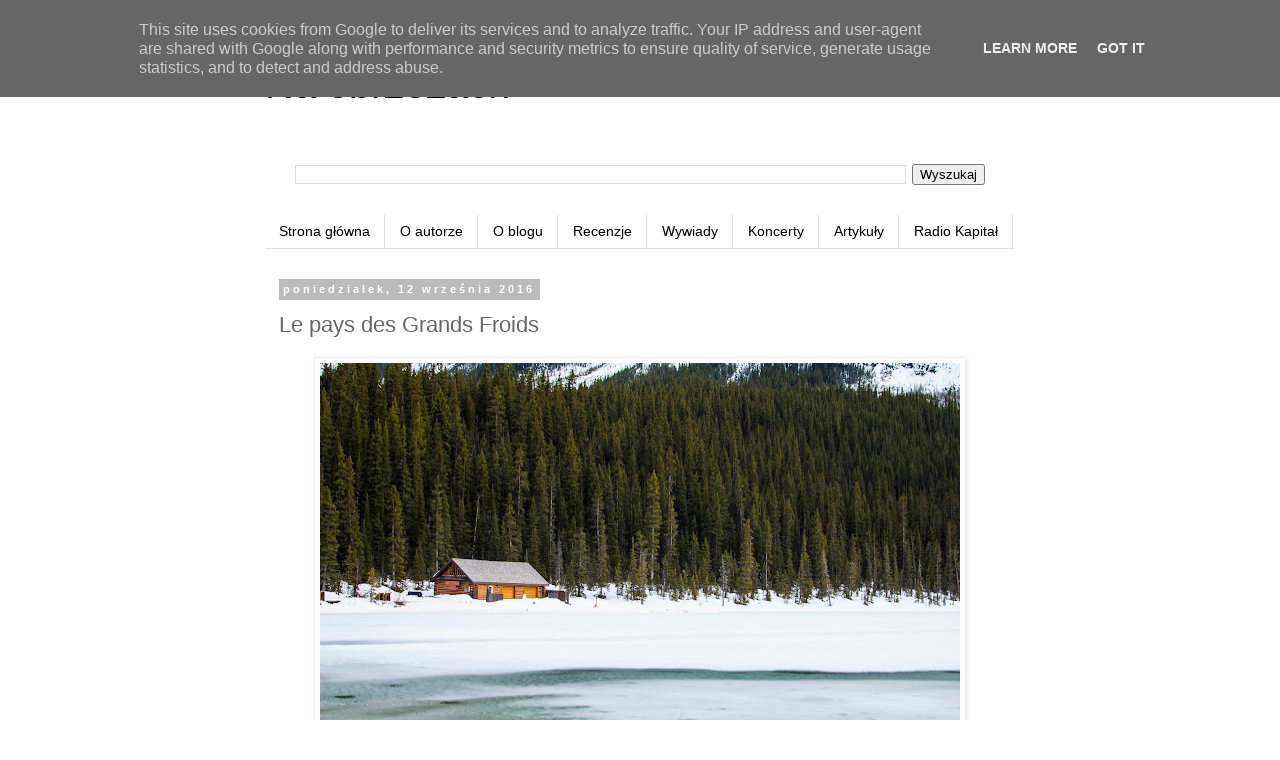

--- FILE ---
content_type: text/plain
request_url: https://www.google-analytics.com/j/collect?v=1&_v=j102&a=1016653988&t=pageview&_s=1&dl=https%3A%2F%2Fwww.naobrzezach.pl%2F2016%2F09%2Fkanada.html&ul=en-us%40posix&dt=Na%20obrze%C5%BCach%3A%20Le%20pays%20des%20Grands%20Froids&sr=1280x720&vp=1280x720&_u=IEBAAEABAAAAACAAI~&jid=1991966962&gjid=767826127&cid=1442734516.1762021232&tid=UA-59638134-1&_gid=995898365.1762021232&_r=1&_slc=1&z=1299817828
body_size: -450
content:
2,cG-Y5X8XRLG4D